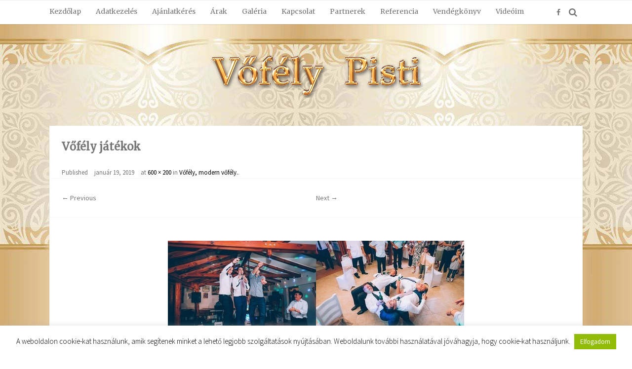

--- FILE ---
content_type: text/html; charset=UTF-8
request_url: https://vofelypisti.hu/kezdolap/jatekok/
body_size: 11829
content:
<!DOCTYPE html>
<!--[if IE 7]>
<html class="ie ie7" dir="ltr" lang="hu" prefix="og: https://ogp.me/ns#">
<![endif]-->
<!--[if IE 8]>
<html class="ie ie8" dir="ltr" lang="hu" prefix="og: https://ogp.me/ns#">
<![endif]-->
<!--[if !(IE 7) & !(IE 8)]><!-->
<html dir="ltr" lang="hu" prefix="og: https://ogp.me/ns#">
<!--<![endif]-->
<head>
<meta charset="UTF-8" />
<meta name="viewport" content="width=device-width" />
<link rel="profile" href="http://gmpg.org/xfn/11" />
<link rel="pingback" href="https://vofelypisti.hu/xmlrpc.php" />
<!--[if lt IE 9]>
<script src="https://vofelypisti.hu/wp-content/themes/mayasilk/js/html5.min.js" type="text/javascript"></script>
<![endif]-->
<title>Vőfély játékok | Vőfély Pisti-Vőfély és modern vőfély</title>

		<!-- All in One SEO 4.9.2 - aioseo.com -->
	<meta name="robots" content="max-image-preview:large" />
	<meta name="google-site-verification" content="E5pZCNlcsCO5EfDHTstc_213LjoZABhC9kJIVXE8e-o" />
	<link rel="canonical" href="https://vofelypisti.hu/kezdolap/jatekok/" />
	<meta name="generator" content="All in One SEO (AIOSEO) 4.9.2" />
		<meta property="og:locale" content="hu_HU" />
		<meta property="og:site_name" content="Vőfély Pisti-Vőfély és modern vőfély Vőfély, modern vőfély.  admin Vőfély Pisti-Vőfély és modern vőfély Vőfély, modern vőfély országosan, kedvező áron." />
		<meta property="og:type" content="article" />
		<meta property="og:title" content="Vőfély játékok | Vőfély Pisti-Vőfély és modern vőfély" />
		<meta property="og:url" content="https://vofelypisti.hu/kezdolap/jatekok/" />
		<meta property="fb:admins" content="https://www.facebook.com/vofelypisti" />
		<meta property="og:image" content="https://vofelypisti.hu/wp-content/uploads/2025/05/hatter-2.jpg" />
		<meta property="og:image:secure_url" content="https://vofelypisti.hu/wp-content/uploads/2025/05/hatter-2.jpg" />
		<meta property="og:image:width" content="705" />
		<meta property="og:image:height" content="419" />
		<meta property="article:published_time" content="2019-01-19T14:10:34+00:00" />
		<meta property="article:modified_time" content="2019-01-19T14:10:52+00:00" />
		<meta property="article:publisher" content="https://www.facebook.com/pisti.vofely" />
		<meta name="twitter:card" content="summary" />
		<meta name="twitter:title" content="Vőfély játékok | Vőfély Pisti-Vőfély és modern vőfély" />
		<meta name="twitter:image" content="https://vofelypisti.hu/wp-content/uploads/2022/08/ceremoniamester.jpg" />
		<script type="application/ld+json" class="aioseo-schema">
			{"@context":"https:\/\/schema.org","@graph":[{"@type":"BreadcrumbList","@id":"https:\/\/vofelypisti.hu\/kezdolap\/jatekok\/#breadcrumblist","itemListElement":[{"@type":"ListItem","@id":"https:\/\/vofelypisti.hu#listItem","position":1,"name":"Home","item":"https:\/\/vofelypisti.hu","nextItem":{"@type":"ListItem","@id":"https:\/\/vofelypisti.hu\/kezdolap\/jatekok\/#listItem","name":"V\u0151f\u00e9ly j\u00e1t\u00e9kok"}},{"@type":"ListItem","@id":"https:\/\/vofelypisti.hu\/kezdolap\/jatekok\/#listItem","position":2,"name":"V\u0151f\u00e9ly j\u00e1t\u00e9kok","previousItem":{"@type":"ListItem","@id":"https:\/\/vofelypisti.hu#listItem","name":"Home"}}]},{"@type":"ItemPage","@id":"https:\/\/vofelypisti.hu\/kezdolap\/jatekok\/#itempage","url":"https:\/\/vofelypisti.hu\/kezdolap\/jatekok\/","name":"V\u0151f\u00e9ly j\u00e1t\u00e9kok | V\u0151f\u00e9ly Pisti-V\u0151f\u00e9ly \u00e9s modern v\u0151f\u00e9ly","inLanguage":"hu-HU","isPartOf":{"@id":"https:\/\/vofelypisti.hu\/#website"},"breadcrumb":{"@id":"https:\/\/vofelypisti.hu\/kezdolap\/jatekok\/#breadcrumblist"},"author":{"@id":"https:\/\/vofelypisti.hu\/author\/admin\/#author"},"creator":{"@id":"https:\/\/vofelypisti.hu\/author\/admin\/#author"},"datePublished":"2019-01-19T16:10:34+02:00","dateModified":"2019-01-19T16:10:52+02:00"},{"@type":"Person","@id":"https:\/\/vofelypisti.hu\/#person","name":"admin","image":{"@type":"ImageObject","@id":"https:\/\/vofelypisti.hu\/kezdolap\/jatekok\/#personImage","url":"https:\/\/secure.gravatar.com\/avatar\/2a984f83bb7783c19cf5eb6ecf8c7275fb7f06a296d2b67e219b7c47f35c5b3e?s=96&d=mm&r=g","width":96,"height":96,"caption":"admin"}},{"@type":"Person","@id":"https:\/\/vofelypisti.hu\/author\/admin\/#author","url":"https:\/\/vofelypisti.hu\/author\/admin\/","name":"admin","image":{"@type":"ImageObject","@id":"https:\/\/vofelypisti.hu\/kezdolap\/jatekok\/#authorImage","url":"https:\/\/secure.gravatar.com\/avatar\/2a984f83bb7783c19cf5eb6ecf8c7275fb7f06a296d2b67e219b7c47f35c5b3e?s=96&d=mm&r=g","width":96,"height":96,"caption":"admin"}},{"@type":"WebSite","@id":"https:\/\/vofelypisti.hu\/#website","url":"https:\/\/vofelypisti.hu\/","name":"V\u0151f\u00e9ly, modern v\u0151f\u00e9ly","description":"V\u0151f\u00e9ly, modern v\u0151f\u00e9ly orsz\u00e1gosan, kedvez\u0151 \u00e1ron.","inLanguage":"hu-HU","publisher":{"@id":"https:\/\/vofelypisti.hu\/#person"}}]}
		</script>
		<!-- All in One SEO -->

<link rel='dns-prefetch' href='//www.googletagmanager.com' />
<link rel='dns-prefetch' href='//fonts.googleapis.com' />
<link rel="alternate" type="application/rss+xml" title="Vőfély Pisti-Vőfély és modern vőfély &raquo; hírcsatorna" href="https://vofelypisti.hu/feed/" />
<link rel="alternate" type="application/rss+xml" title="Vőfély Pisti-Vőfély és modern vőfély &raquo; hozzászólás hírcsatorna" href="https://vofelypisti.hu/comments/feed/" />
<link rel="alternate" title="oEmbed (JSON)" type="application/json+oembed" href="https://vofelypisti.hu/wp-json/oembed/1.0/embed?url=https%3A%2F%2Fvofelypisti.hu%2Fkezdolap%2Fjatekok%2F" />
<link rel="alternate" title="oEmbed (XML)" type="text/xml+oembed" href="https://vofelypisti.hu/wp-json/oembed/1.0/embed?url=https%3A%2F%2Fvofelypisti.hu%2Fkezdolap%2Fjatekok%2F&#038;format=xml" />
		<!-- This site uses the Google Analytics by MonsterInsights plugin v9.11.0 - Using Analytics tracking - https://www.monsterinsights.com/ -->
		<!-- Note: MonsterInsights is not currently configured on this site. The site owner needs to authenticate with Google Analytics in the MonsterInsights settings panel. -->
					<!-- No tracking code set -->
				<!-- / Google Analytics by MonsterInsights -->
		<style id='wp-img-auto-sizes-contain-inline-css' type='text/css'>
img:is([sizes=auto i],[sizes^="auto," i]){contain-intrinsic-size:3000px 1500px}
/*# sourceURL=wp-img-auto-sizes-contain-inline-css */
</style>
<style id='wp-emoji-styles-inline-css' type='text/css'>

	img.wp-smiley, img.emoji {
		display: inline !important;
		border: none !important;
		box-shadow: none !important;
		height: 1em !important;
		width: 1em !important;
		margin: 0 0.07em !important;
		vertical-align: -0.1em !important;
		background: none !important;
		padding: 0 !important;
	}
/*# sourceURL=wp-emoji-styles-inline-css */
</style>
<style id='wp-block-library-inline-css' type='text/css'>
:root{--wp-block-synced-color:#7a00df;--wp-block-synced-color--rgb:122,0,223;--wp-bound-block-color:var(--wp-block-synced-color);--wp-editor-canvas-background:#ddd;--wp-admin-theme-color:#007cba;--wp-admin-theme-color--rgb:0,124,186;--wp-admin-theme-color-darker-10:#006ba1;--wp-admin-theme-color-darker-10--rgb:0,107,160.5;--wp-admin-theme-color-darker-20:#005a87;--wp-admin-theme-color-darker-20--rgb:0,90,135;--wp-admin-border-width-focus:2px}@media (min-resolution:192dpi){:root{--wp-admin-border-width-focus:1.5px}}.wp-element-button{cursor:pointer}:root .has-very-light-gray-background-color{background-color:#eee}:root .has-very-dark-gray-background-color{background-color:#313131}:root .has-very-light-gray-color{color:#eee}:root .has-very-dark-gray-color{color:#313131}:root .has-vivid-green-cyan-to-vivid-cyan-blue-gradient-background{background:linear-gradient(135deg,#00d084,#0693e3)}:root .has-purple-crush-gradient-background{background:linear-gradient(135deg,#34e2e4,#4721fb 50%,#ab1dfe)}:root .has-hazy-dawn-gradient-background{background:linear-gradient(135deg,#faaca8,#dad0ec)}:root .has-subdued-olive-gradient-background{background:linear-gradient(135deg,#fafae1,#67a671)}:root .has-atomic-cream-gradient-background{background:linear-gradient(135deg,#fdd79a,#004a59)}:root .has-nightshade-gradient-background{background:linear-gradient(135deg,#330968,#31cdcf)}:root .has-midnight-gradient-background{background:linear-gradient(135deg,#020381,#2874fc)}:root{--wp--preset--font-size--normal:16px;--wp--preset--font-size--huge:42px}.has-regular-font-size{font-size:1em}.has-larger-font-size{font-size:2.625em}.has-normal-font-size{font-size:var(--wp--preset--font-size--normal)}.has-huge-font-size{font-size:var(--wp--preset--font-size--huge)}.has-text-align-center{text-align:center}.has-text-align-left{text-align:left}.has-text-align-right{text-align:right}.has-fit-text{white-space:nowrap!important}#end-resizable-editor-section{display:none}.aligncenter{clear:both}.items-justified-left{justify-content:flex-start}.items-justified-center{justify-content:center}.items-justified-right{justify-content:flex-end}.items-justified-space-between{justify-content:space-between}.screen-reader-text{border:0;clip-path:inset(50%);height:1px;margin:-1px;overflow:hidden;padding:0;position:absolute;width:1px;word-wrap:normal!important}.screen-reader-text:focus{background-color:#ddd;clip-path:none;color:#444;display:block;font-size:1em;height:auto;left:5px;line-height:normal;padding:15px 23px 14px;text-decoration:none;top:5px;width:auto;z-index:100000}html :where(.has-border-color){border-style:solid}html :where([style*=border-top-color]){border-top-style:solid}html :where([style*=border-right-color]){border-right-style:solid}html :where([style*=border-bottom-color]){border-bottom-style:solid}html :where([style*=border-left-color]){border-left-style:solid}html :where([style*=border-width]){border-style:solid}html :where([style*=border-top-width]){border-top-style:solid}html :where([style*=border-right-width]){border-right-style:solid}html :where([style*=border-bottom-width]){border-bottom-style:solid}html :where([style*=border-left-width]){border-left-style:solid}html :where(img[class*=wp-image-]){height:auto;max-width:100%}:where(figure){margin:0 0 1em}html :where(.is-position-sticky){--wp-admin--admin-bar--position-offset:var(--wp-admin--admin-bar--height,0px)}@media screen and (max-width:600px){html :where(.is-position-sticky){--wp-admin--admin-bar--position-offset:0px}}

/*# sourceURL=wp-block-library-inline-css */
</style><style id='global-styles-inline-css' type='text/css'>
:root{--wp--preset--aspect-ratio--square: 1;--wp--preset--aspect-ratio--4-3: 4/3;--wp--preset--aspect-ratio--3-4: 3/4;--wp--preset--aspect-ratio--3-2: 3/2;--wp--preset--aspect-ratio--2-3: 2/3;--wp--preset--aspect-ratio--16-9: 16/9;--wp--preset--aspect-ratio--9-16: 9/16;--wp--preset--color--black: #000000;--wp--preset--color--cyan-bluish-gray: #abb8c3;--wp--preset--color--white: #ffffff;--wp--preset--color--pale-pink: #f78da7;--wp--preset--color--vivid-red: #cf2e2e;--wp--preset--color--luminous-vivid-orange: #ff6900;--wp--preset--color--luminous-vivid-amber: #fcb900;--wp--preset--color--light-green-cyan: #7bdcb5;--wp--preset--color--vivid-green-cyan: #00d084;--wp--preset--color--pale-cyan-blue: #8ed1fc;--wp--preset--color--vivid-cyan-blue: #0693e3;--wp--preset--color--vivid-purple: #9b51e0;--wp--preset--gradient--vivid-cyan-blue-to-vivid-purple: linear-gradient(135deg,rgb(6,147,227) 0%,rgb(155,81,224) 100%);--wp--preset--gradient--light-green-cyan-to-vivid-green-cyan: linear-gradient(135deg,rgb(122,220,180) 0%,rgb(0,208,130) 100%);--wp--preset--gradient--luminous-vivid-amber-to-luminous-vivid-orange: linear-gradient(135deg,rgb(252,185,0) 0%,rgb(255,105,0) 100%);--wp--preset--gradient--luminous-vivid-orange-to-vivid-red: linear-gradient(135deg,rgb(255,105,0) 0%,rgb(207,46,46) 100%);--wp--preset--gradient--very-light-gray-to-cyan-bluish-gray: linear-gradient(135deg,rgb(238,238,238) 0%,rgb(169,184,195) 100%);--wp--preset--gradient--cool-to-warm-spectrum: linear-gradient(135deg,rgb(74,234,220) 0%,rgb(151,120,209) 20%,rgb(207,42,186) 40%,rgb(238,44,130) 60%,rgb(251,105,98) 80%,rgb(254,248,76) 100%);--wp--preset--gradient--blush-light-purple: linear-gradient(135deg,rgb(255,206,236) 0%,rgb(152,150,240) 100%);--wp--preset--gradient--blush-bordeaux: linear-gradient(135deg,rgb(254,205,165) 0%,rgb(254,45,45) 50%,rgb(107,0,62) 100%);--wp--preset--gradient--luminous-dusk: linear-gradient(135deg,rgb(255,203,112) 0%,rgb(199,81,192) 50%,rgb(65,88,208) 100%);--wp--preset--gradient--pale-ocean: linear-gradient(135deg,rgb(255,245,203) 0%,rgb(182,227,212) 50%,rgb(51,167,181) 100%);--wp--preset--gradient--electric-grass: linear-gradient(135deg,rgb(202,248,128) 0%,rgb(113,206,126) 100%);--wp--preset--gradient--midnight: linear-gradient(135deg,rgb(2,3,129) 0%,rgb(40,116,252) 100%);--wp--preset--font-size--small: 13px;--wp--preset--font-size--medium: 20px;--wp--preset--font-size--large: 36px;--wp--preset--font-size--x-large: 42px;--wp--preset--spacing--20: 0.44rem;--wp--preset--spacing--30: 0.67rem;--wp--preset--spacing--40: 1rem;--wp--preset--spacing--50: 1.5rem;--wp--preset--spacing--60: 2.25rem;--wp--preset--spacing--70: 3.38rem;--wp--preset--spacing--80: 5.06rem;--wp--preset--shadow--natural: 6px 6px 9px rgba(0, 0, 0, 0.2);--wp--preset--shadow--deep: 12px 12px 50px rgba(0, 0, 0, 0.4);--wp--preset--shadow--sharp: 6px 6px 0px rgba(0, 0, 0, 0.2);--wp--preset--shadow--outlined: 6px 6px 0px -3px rgb(255, 255, 255), 6px 6px rgb(0, 0, 0);--wp--preset--shadow--crisp: 6px 6px 0px rgb(0, 0, 0);}:where(.is-layout-flex){gap: 0.5em;}:where(.is-layout-grid){gap: 0.5em;}body .is-layout-flex{display: flex;}.is-layout-flex{flex-wrap: wrap;align-items: center;}.is-layout-flex > :is(*, div){margin: 0;}body .is-layout-grid{display: grid;}.is-layout-grid > :is(*, div){margin: 0;}:where(.wp-block-columns.is-layout-flex){gap: 2em;}:where(.wp-block-columns.is-layout-grid){gap: 2em;}:where(.wp-block-post-template.is-layout-flex){gap: 1.25em;}:where(.wp-block-post-template.is-layout-grid){gap: 1.25em;}.has-black-color{color: var(--wp--preset--color--black) !important;}.has-cyan-bluish-gray-color{color: var(--wp--preset--color--cyan-bluish-gray) !important;}.has-white-color{color: var(--wp--preset--color--white) !important;}.has-pale-pink-color{color: var(--wp--preset--color--pale-pink) !important;}.has-vivid-red-color{color: var(--wp--preset--color--vivid-red) !important;}.has-luminous-vivid-orange-color{color: var(--wp--preset--color--luminous-vivid-orange) !important;}.has-luminous-vivid-amber-color{color: var(--wp--preset--color--luminous-vivid-amber) !important;}.has-light-green-cyan-color{color: var(--wp--preset--color--light-green-cyan) !important;}.has-vivid-green-cyan-color{color: var(--wp--preset--color--vivid-green-cyan) !important;}.has-pale-cyan-blue-color{color: var(--wp--preset--color--pale-cyan-blue) !important;}.has-vivid-cyan-blue-color{color: var(--wp--preset--color--vivid-cyan-blue) !important;}.has-vivid-purple-color{color: var(--wp--preset--color--vivid-purple) !important;}.has-black-background-color{background-color: var(--wp--preset--color--black) !important;}.has-cyan-bluish-gray-background-color{background-color: var(--wp--preset--color--cyan-bluish-gray) !important;}.has-white-background-color{background-color: var(--wp--preset--color--white) !important;}.has-pale-pink-background-color{background-color: var(--wp--preset--color--pale-pink) !important;}.has-vivid-red-background-color{background-color: var(--wp--preset--color--vivid-red) !important;}.has-luminous-vivid-orange-background-color{background-color: var(--wp--preset--color--luminous-vivid-orange) !important;}.has-luminous-vivid-amber-background-color{background-color: var(--wp--preset--color--luminous-vivid-amber) !important;}.has-light-green-cyan-background-color{background-color: var(--wp--preset--color--light-green-cyan) !important;}.has-vivid-green-cyan-background-color{background-color: var(--wp--preset--color--vivid-green-cyan) !important;}.has-pale-cyan-blue-background-color{background-color: var(--wp--preset--color--pale-cyan-blue) !important;}.has-vivid-cyan-blue-background-color{background-color: var(--wp--preset--color--vivid-cyan-blue) !important;}.has-vivid-purple-background-color{background-color: var(--wp--preset--color--vivid-purple) !important;}.has-black-border-color{border-color: var(--wp--preset--color--black) !important;}.has-cyan-bluish-gray-border-color{border-color: var(--wp--preset--color--cyan-bluish-gray) !important;}.has-white-border-color{border-color: var(--wp--preset--color--white) !important;}.has-pale-pink-border-color{border-color: var(--wp--preset--color--pale-pink) !important;}.has-vivid-red-border-color{border-color: var(--wp--preset--color--vivid-red) !important;}.has-luminous-vivid-orange-border-color{border-color: var(--wp--preset--color--luminous-vivid-orange) !important;}.has-luminous-vivid-amber-border-color{border-color: var(--wp--preset--color--luminous-vivid-amber) !important;}.has-light-green-cyan-border-color{border-color: var(--wp--preset--color--light-green-cyan) !important;}.has-vivid-green-cyan-border-color{border-color: var(--wp--preset--color--vivid-green-cyan) !important;}.has-pale-cyan-blue-border-color{border-color: var(--wp--preset--color--pale-cyan-blue) !important;}.has-vivid-cyan-blue-border-color{border-color: var(--wp--preset--color--vivid-cyan-blue) !important;}.has-vivid-purple-border-color{border-color: var(--wp--preset--color--vivid-purple) !important;}.has-vivid-cyan-blue-to-vivid-purple-gradient-background{background: var(--wp--preset--gradient--vivid-cyan-blue-to-vivid-purple) !important;}.has-light-green-cyan-to-vivid-green-cyan-gradient-background{background: var(--wp--preset--gradient--light-green-cyan-to-vivid-green-cyan) !important;}.has-luminous-vivid-amber-to-luminous-vivid-orange-gradient-background{background: var(--wp--preset--gradient--luminous-vivid-amber-to-luminous-vivid-orange) !important;}.has-luminous-vivid-orange-to-vivid-red-gradient-background{background: var(--wp--preset--gradient--luminous-vivid-orange-to-vivid-red) !important;}.has-very-light-gray-to-cyan-bluish-gray-gradient-background{background: var(--wp--preset--gradient--very-light-gray-to-cyan-bluish-gray) !important;}.has-cool-to-warm-spectrum-gradient-background{background: var(--wp--preset--gradient--cool-to-warm-spectrum) !important;}.has-blush-light-purple-gradient-background{background: var(--wp--preset--gradient--blush-light-purple) !important;}.has-blush-bordeaux-gradient-background{background: var(--wp--preset--gradient--blush-bordeaux) !important;}.has-luminous-dusk-gradient-background{background: var(--wp--preset--gradient--luminous-dusk) !important;}.has-pale-ocean-gradient-background{background: var(--wp--preset--gradient--pale-ocean) !important;}.has-electric-grass-gradient-background{background: var(--wp--preset--gradient--electric-grass) !important;}.has-midnight-gradient-background{background: var(--wp--preset--gradient--midnight) !important;}.has-small-font-size{font-size: var(--wp--preset--font-size--small) !important;}.has-medium-font-size{font-size: var(--wp--preset--font-size--medium) !important;}.has-large-font-size{font-size: var(--wp--preset--font-size--large) !important;}.has-x-large-font-size{font-size: var(--wp--preset--font-size--x-large) !important;}
/*# sourceURL=global-styles-inline-css */
</style>

<style id='classic-theme-styles-inline-css' type='text/css'>
/*! This file is auto-generated */
.wp-block-button__link{color:#fff;background-color:#32373c;border-radius:9999px;box-shadow:none;text-decoration:none;padding:calc(.667em + 2px) calc(1.333em + 2px);font-size:1.125em}.wp-block-file__button{background:#32373c;color:#fff;text-decoration:none}
/*# sourceURL=/wp-includes/css/classic-themes.min.css */
</style>
<link rel='stylesheet' id='cookie-law-info-css' href='https://vofelypisti.hu/wp-content/plugins/cookie-law-info/legacy/public/css/cookie-law-info-public.css?ver=3.3.9.1' type='text/css' media='all' />
<link rel='stylesheet' id='cookie-law-info-gdpr-css' href='https://vofelypisti.hu/wp-content/plugins/cookie-law-info/legacy/public/css/cookie-law-info-gdpr.css?ver=3.3.9.1' type='text/css' media='all' />
<link rel='stylesheet' id='wpsbc-style-css' href='https://vofelypisti.hu/wp-content/plugins/wp-simple-booking-calendar/assets/css/style-front-end.min.css?ver=2.0.15' type='text/css' media='all' />
<link rel='stylesheet' id='dashicons-css' href='https://vofelypisti.hu/wp-includes/css/dashicons.min.css?ver=6.9' type='text/css' media='all' />
<link rel='stylesheet' id='mayasilk-google-fonts-css' href='https://fonts.googleapis.com/css?family=Source+Sans+Pro%3A400%2C200%2C200italic%2C300%2C300italic%2C400italic%2C600%2C600italic%2C700%2C700italic%2C900%2C900italic&#038;ver=6.9' type='text/css' media='all' />
<link rel='stylesheet' id='mayasilk3-google-fonts-css' href='https://fonts.googleapis.com/css?family=Merriweather&#038;ver=6.9' type='text/css' media='all' />
<link rel='stylesheet' id='mayasilk-style-css' href='https://vofelypisti.hu/wp-content/themes/mayasilk/style.css?ver=6.9' type='text/css' media='all' />
<script type="text/javascript" src="https://vofelypisti.hu/wp-includes/js/jquery/jquery.min.js?ver=3.7.1" id="jquery-core-js"></script>
<script type="text/javascript" src="https://vofelypisti.hu/wp-includes/js/jquery/jquery-migrate.min.js?ver=3.4.1" id="jquery-migrate-js"></script>
<script type="text/javascript" id="cookie-law-info-js-extra">
/* <![CDATA[ */
var Cli_Data = {"nn_cookie_ids":[],"cookielist":[],"non_necessary_cookies":[],"ccpaEnabled":"","ccpaRegionBased":"","ccpaBarEnabled":"","strictlyEnabled":["necessary","obligatoire"],"ccpaType":"gdpr","js_blocking":"","custom_integration":"","triggerDomRefresh":"","secure_cookies":""};
var cli_cookiebar_settings = {"animate_speed_hide":"500","animate_speed_show":"500","background":"#fff","border":"#000000","border_on":"","button_1_button_colour":"#000","button_1_button_hover":"#000000","button_1_link_colour":"#fff","button_1_as_button":"","button_1_new_win":"1","button_2_button_colour":"#333","button_2_button_hover":"#292929","button_2_link_colour":"#444","button_2_as_button":"","button_2_hidebar":"","button_3_button_colour":"#000","button_3_button_hover":"#000000","button_3_link_colour":"#fff","button_3_as_button":"","button_3_new_win":"1","button_4_button_colour":"#000","button_4_button_hover":"#000000","button_4_link_colour":"#fff","button_4_as_button":"1","button_7_button_colour":"#61a229","button_7_button_hover":"#4e8221","button_7_link_colour":"#fff","button_7_as_button":"1","button_7_new_win":"","font_family":"inherit","header_fix":"1","notify_animate_hide":"1","notify_animate_show":"","notify_div_id":"#cookie-law-info-bar","notify_position_horizontal":"left","notify_position_vertical":"bottom","scroll_close":"1","scroll_close_reload":"1","accept_close_reload":"","reject_close_reload":"","showagain_tab":"1","showagain_background":"#fff","showagain_border":"#000","showagain_div_id":"#cookie-law-info-again","showagain_x_position":"50px","text":"#000000","show_once_yn":"","show_once":"20000","logging_on":"","as_popup":"","popup_overlay":"1","bar_heading_text":"","cookie_bar_as":"banner","popup_showagain_position":"bottom-right","widget_position":"left"};
var log_object = {"ajax_url":"https://vofelypisti.hu/wp-admin/admin-ajax.php"};
//# sourceURL=cookie-law-info-js-extra
/* ]]> */
</script>
<script type="text/javascript" src="https://vofelypisti.hu/wp-content/plugins/cookie-law-info/legacy/public/js/cookie-law-info-public.js?ver=3.3.9.1" id="cookie-law-info-js"></script>

<!-- Google tag (gtag.js) snippet added by Site Kit -->
<!-- Google Analytics snippet added by Site Kit -->
<!-- Google Ads snippet added by Site Kit -->
<script type="text/javascript" src="https://www.googletagmanager.com/gtag/js?id=G-CVKM832LXE" id="google_gtagjs-js" async></script>
<script type="text/javascript" id="google_gtagjs-js-after">
/* <![CDATA[ */
window.dataLayer = window.dataLayer || [];function gtag(){dataLayer.push(arguments);}
gtag("set","linker",{"domains":["vofelypisti.hu"]});
gtag("js", new Date());
gtag("set", "developer_id.dZTNiMT", true);
gtag("config", "G-CVKM832LXE");
gtag("config", "AW-342771010");
//# sourceURL=google_gtagjs-js-after
/* ]]> */
</script>
<link rel="https://api.w.org/" href="https://vofelypisti.hu/wp-json/" /><link rel="alternate" title="JSON" type="application/json" href="https://vofelypisti.hu/wp-json/wp/v2/media/1366" /><link rel="EditURI" type="application/rsd+xml" title="RSD" href="https://vofelypisti.hu/xmlrpc.php?rsd" />
<meta name="generator" content="WordPress 6.9" />
<link rel='shortlink' href='https://vofelypisti.hu/?p=1366' />
<meta name="generator" content="Site Kit by Google 1.168.0" />    <style>
        .topbar-right span a:hover,.search-icon.search-bar .search-trigger:hover,a:hover,.entry-meta .category-list a,.comments-link a:hover, .entry-meta a:hover,.post-tags a.tag-list,.about-read-more,.social-right i:hover,nav#mayasilk-main ul li a:hover,nav#mayasilk-main .sub-menu > li > a:hover,a.comment-reply-link, a.comment-edit-link,a.comment-reply-link, a.comment-edit-link,.comments-link a, .entry-meta a,.entry-meta i,.date-and-time,.current_page_item a,.footer-social-icon span a,.archive-header span{
            color: #000000;
        }
		.menu-toggle, input[type="submit"], input[type="button"], input[type="reset"], article.post-password-required input[type=submit], .bypostauthor cite span,.continue-reading,.navigation li a, .navigation li a:hover, .navigation li.active a, .navigation li.disabled,.tagcloud a:hover,.featured-read-more:hover,.menu-toggle:hover, .menu-toggle:focus, button:hover, input[type="submit"]:hover, input[type="button"]:hover, input[type="reset"]:hover, article.post-password-required input[type=submit]:hover,.flex-control-paging li a.flex-active,.flex-control-paging li a:hover,button{
			background-color: #000000;
		}
		button, input, select, textarea,.tagcloud a:hover,.featured-read-more,.footer-social-icon span a,.bypostauthor cite span{
			border: 1px solid #000000;
		}
		.search-right .search-bar{
			border-top: 4px solid #000000;
		}
		.search-bar.search-bar-arrow:before{
			border-color: transparent transparent #000000 transparent;
		}
		.entry-content blockquote, .comment-content blockquote,.entry-summary blockquote{
			border-left: 3px solid #000000;
		}
		article.format-aside .aside{
			border-left: 22px solid #000000;
		}
    </style>
      <style type="text/css" id="custom-background-css">
body.custom-background { background-color: #ffffff; background-image: url("https://vofelypisti.hu/wp-content/uploads/2025/02/hatter.jpg"); background-position: left center; background-size: auto; background-repeat: repeat; background-attachment: scroll; }
</style>
	</head>

<body class="attachment wp-singular attachment-template-default attachmentid-1366 attachment-jpeg custom-background wp-custom-logo wp-theme-mayasilk metaslider-plugin full-width single-author">
			<div id="page" class="hfeed">
		<header id="masthead" class="site-header">
			<div id="site-top">
				<div class="top-container">
					<nav id="mayasilk-main">
						<div id="mayasilk-menu" class="nav-menu"><ul>
<li ><a href="https://vofelypisti.hu/">Kezdőlap</a></li><li class="page_item page-item-1056"><a href="https://vofelypisti.hu/adatkezelesi-tajekoztato/">Adatkezelés</a></li>
<li class="page_item page-item-41"><a href="https://vofelypisti.hu/ajanlatkeres/">Ajánlatkérés</a></li>
<li class="page_item page-item-66"><a href="https://vofelypisti.hu/arak/">Árak</a></li>
<li class="page_item page-item-71"><a href="https://vofelypisti.hu/galeria/">Galéria</a></li>
<li class="page_item page-item-76"><a href="https://vofelypisti.hu/kapcsolat/">Kapcsolat</a></li>
<li class="page_item page-item-50"><a href="https://vofelypisti.hu/partnerek/">Partnerek</a></li>
<li class="page_item page-item-56"><a href="https://vofelypisti.hu/referencia/">Referencia</a></li>
<li class="page_item page-item-242"><a href="https://vofelypisti.hu/vendegkonyv/">Vendégkönyv</a></li>
<li class="page_item page-item-61"><a href="https://vofelypisti.hu/videoim/">Videóim</a></li>
</ul></div>
					</nav><!-- #site-navigation -->
					
										<div class="search-icon search-bar">			
						<div class="container-fluid">
					<div class="topbar-right">
										<span><a target="_blank" href="https://www.facebook.com/pisti.vofely" title=""><i class="fa fa-facebook"></i></a></span>
																			</div>
							<div class="search-right" data-trigger="click">
								<a href="#" id="top-search-trigger" class="search-trigger"><i class="fa fa-search"></i></a>
								<div class="search-bar search-bar-arrow">
									<form method="get" id="searchform" action="https://vofelypisti.hu/" >
				<input class="form-control" type="text" placeholder="Type Here..." name="s" id="s">
				<input type="submit" id="searchsubmit" value="Search" class="top-search-submit ">
			</form> 
								</div>
							</div>
						</div>
					</div>
				</div>
			</div>
			<div class="logo">
				<div class="site">
					<div class="logo-center">
												<a href="https://vofelypisti.hu/" class="custom-logo-link" rel="home"><img width="434" height="94" src="https://vofelypisti.hu/wp-content/uploads/2016/08/cropped-vofelypistifelirat-1-1.png" class="custom-logo" alt="Vőfély Pisti-Vőfély és modern vőfély" decoding="async" srcset="https://vofelypisti.hu/wp-content/uploads/2016/08/cropped-vofelypistifelirat-1-1.png 434w, https://vofelypisti.hu/wp-content/uploads/2016/08/cropped-vofelypistifelirat-1-1-300x65.png 300w" sizes="(max-width: 434px) 100vw, 434px" /></a>											</div>
				</div>
			</div><!-- #masthead -->
		</header>
						<div id="main" class="wrapper site">
	<div id="primary" class="site-content">
		<div id="content" role="main">

		
				<article id="post-1366" class="image-attachment post-1366 attachment type-attachment status-inherit hentry">
					<header class="entry-header">
						<h1 class="entry-title">Vőfély játékok</h1>

						<footer class="entry-meta">
							<span class="meta-prep meta-prep-entry-date">Published </span> <span class="entry-date"><time class="entry-date" datetime="2019-01-19T16:10:34+02:00">január 19, 2019</time></span> at <a href="https://vofelypisti.hu/wp-content/uploads/2019/01/Játékok.jpg" title="Link to full-size image">600 &times; 200</a> in <a href="https://vofelypisti.hu/" title="Return to Vőfély, modern vőfély." rel="gallery">Vőfély, modern vőfély.</a>.													</footer><!-- .entry-meta -->

						<nav id="image-navigation" class="navigation" role="navigation">
							<span class="previous-image"><a href='https://vofelypisti.hu/kezdolap/20314840_1635272106485741_1376312415_o/'>&larr; Previous</a></span>
							<span class="next-image"><a href='https://vofelypisti.hu/kezdolap/modernvofely/'>Next &rarr;</a></span>
						</nav><!-- #image-navigation -->
					</header><!-- .entry-header -->

					<div class="entry-content">

						<div class="entry-attachment">
							<div class="attachment">
																<a href="https://vofelypisti.hu/kezdolap/modernvofely/" title="Vőfély játékok" rel="attachment"><img width="600" height="200" src="https://vofelypisti.hu/wp-content/uploads/2019/01/Játékok.jpg" class="attachment-960x960 size-960x960" alt="" decoding="async" fetchpriority="high" srcset="https://vofelypisti.hu/wp-content/uploads/2019/01/Játékok.jpg 600w, https://vofelypisti.hu/wp-content/uploads/2019/01/Játékok-300x100.jpg 300w" sizes="(max-width: 600px) 100vw, 600px" /></a>

															</div><!-- .attachment -->

						</div><!-- .entry-attachment -->

						<div class="entry-description">
																				</div><!-- .entry-description -->

					</div><!-- .entry-content -->

				</article><!-- #post -->

				
<div id="comments" class="comments-area">

	
	
	
</div><!-- #comments .comments-area -->
			
		</div><!-- #content -->
	</div><!-- #primary -->

	</div><!-- #main .wrapper -->
	<footer id="colophon" role="contentinfo">
			<div class="footer-bottom">
			<div class="site">
				<div class="footer-menu">
					<div id="footer-menu-item" class="footer-menu-item"><ul>
<li ><a href="https://vofelypisti.hu/">Kezdőlap</a></li><li class="page_item page-item-1056"><a href="https://vofelypisti.hu/adatkezelesi-tajekoztato/">Adatkezelés</a></li>
<li class="page_item page-item-41"><a href="https://vofelypisti.hu/ajanlatkeres/">Ajánlatkérés</a></li>
<li class="page_item page-item-66"><a href="https://vofelypisti.hu/arak/">Árak</a></li>
<li class="page_item page-item-71"><a href="https://vofelypisti.hu/galeria/">Galéria</a></li>
<li class="page_item page-item-76"><a href="https://vofelypisti.hu/kapcsolat/">Kapcsolat</a></li>
<li class="page_item page-item-50"><a href="https://vofelypisti.hu/partnerek/">Partnerek</a></li>
<li class="page_item page-item-56"><a href="https://vofelypisti.hu/referencia/">Referencia</a></li>
<li class="page_item page-item-242"><a href="https://vofelypisti.hu/vendegkonyv/">Vendégkönyv</a></li>
<li class="page_item page-item-61"><a href="https://vofelypisti.hu/videoim/">Videóim</a></li>
</ul></div>
				</div>
				<div class="footer-social-icon">
									<span><a target="_blank" href="https://www.facebook.com/pisti.vofely" title=""><i class="fa fa-facebook"></i></a></span>
																		</div>
				<div class="copyright">
									&copy; 2026<a href="https://vofelypisti.hu/" title="Vőfély Pisti-Vőfély és modern vőfély">
					Vőfély Pisti-Vőfély és modern vőfély</a>
								</div><!-- end of .copyright -->
				<div class="powered-by">
					<a href="http://abcthemes.net/mayasilk/" title="Mayasilk">Mayasilk</a>
					powered by <a href="http://wordpress.org/" title="WordPress">WordPress</a>
				</div><!-- end .powered -->
			</div>
		</div>
	</footer><!-- #colophon -->
</div><!-- #page -->
<script type="speculationrules">
{"prefetch":[{"source":"document","where":{"and":[{"href_matches":"/*"},{"not":{"href_matches":["/wp-*.php","/wp-admin/*","/wp-content/uploads/*","/wp-content/*","/wp-content/plugins/*","/wp-content/themes/mayasilk/*","/*\\?(.+)"]}},{"not":{"selector_matches":"a[rel~=\"nofollow\"]"}},{"not":{"selector_matches":".no-prefetch, .no-prefetch a"}}]},"eagerness":"conservative"}]}
</script>
<!--googleoff: all--><div id="cookie-law-info-bar" data-nosnippet="true"><span>A weboldalon cookie-kat használunk, amik segítenek minket a lehető legjobb szolgáltatások nyújtásában. Weboldalunk további használatával jóváhagyja, hogy cookie-kat használjunk. <a role="button" class="cli_action_button cli-accept-button medium cli-plugin-button green" data-cli_action="accept">Elfogadom</a></span></div><div id="cookie-law-info-again" data-nosnippet="true"><span id="cookie_hdr_showagain">Kattints ide a Cookie elfogadásáért</span></div><div class="cli-modal" data-nosnippet="true" id="cliSettingsPopup" tabindex="-1" role="dialog" aria-labelledby="cliSettingsPopup" aria-hidden="true">
  <div class="cli-modal-dialog" role="document">
	<div class="cli-modal-content cli-bar-popup">
		  <button type="button" class="cli-modal-close" id="cliModalClose">
			<svg class="" viewBox="0 0 24 24"><path d="M19 6.41l-1.41-1.41-5.59 5.59-5.59-5.59-1.41 1.41 5.59 5.59-5.59 5.59 1.41 1.41 5.59-5.59 5.59 5.59 1.41-1.41-5.59-5.59z"></path><path d="M0 0h24v24h-24z" fill="none"></path></svg>
			<span class="wt-cli-sr-only">Close</span>
		  </button>
		  <div class="cli-modal-body">
			<div class="cli-container-fluid cli-tab-container">
	<div class="cli-row">
		<div class="cli-col-12 cli-align-items-stretch cli-px-0">
			<div class="cli-privacy-overview">
				<h4>Privacy Overview</h4>				<div class="cli-privacy-content">
					<div class="cli-privacy-content-text">This website uses cookies to improve your experience while you navigate through the website. Out of these, the cookies that are categorized as necessary are stored on your browser as they are essential for the working of basic functionalities of the website. We also use third-party cookies that help us analyze and understand how you use this website. These cookies will be stored in your browser only with your consent. You also have the option to opt-out of these cookies. But opting out of some of these cookies may affect your browsing experience.</div>
				</div>
				<a class="cli-privacy-readmore" aria-label="Show more" role="button" data-readmore-text="Show more" data-readless-text="Show less"></a>			</div>
		</div>
		<div class="cli-col-12 cli-align-items-stretch cli-px-0 cli-tab-section-container">
												<div class="cli-tab-section">
						<div class="cli-tab-header">
							<a role="button" tabindex="0" class="cli-nav-link cli-settings-mobile" data-target="necessary" data-toggle="cli-toggle-tab">
								Necessary							</a>
															<div class="wt-cli-necessary-checkbox">
									<input type="checkbox" class="cli-user-preference-checkbox"  id="wt-cli-checkbox-necessary" data-id="checkbox-necessary" checked="checked"  />
									<label class="form-check-label" for="wt-cli-checkbox-necessary">Necessary</label>
								</div>
								<span class="cli-necessary-caption">Always Enabled</span>
													</div>
						<div class="cli-tab-content">
							<div class="cli-tab-pane cli-fade" data-id="necessary">
								<div class="wt-cli-cookie-description">
									Necessary cookies are absolutely essential for the website to function properly. This category only includes cookies that ensures basic functionalities and security features of the website. These cookies do not store any personal information.								</div>
							</div>
						</div>
					</div>
																	<div class="cli-tab-section">
						<div class="cli-tab-header">
							<a role="button" tabindex="0" class="cli-nav-link cli-settings-mobile" data-target="non-necessary" data-toggle="cli-toggle-tab">
								Non-necessary							</a>
															<div class="cli-switch">
									<input type="checkbox" id="wt-cli-checkbox-non-necessary" class="cli-user-preference-checkbox"  data-id="checkbox-non-necessary" checked='checked' />
									<label for="wt-cli-checkbox-non-necessary" class="cli-slider" data-cli-enable="Enabled" data-cli-disable="Disabled"><span class="wt-cli-sr-only">Non-necessary</span></label>
								</div>
													</div>
						<div class="cli-tab-content">
							<div class="cli-tab-pane cli-fade" data-id="non-necessary">
								<div class="wt-cli-cookie-description">
									Any cookies that may not be particularly necessary for the website to function and is used specifically to collect user personal data via analytics, ads, other embedded contents are termed as non-necessary cookies. It is mandatory to procure user consent prior to running these cookies on your website.								</div>
							</div>
						</div>
					</div>
										</div>
	</div>
</div>
		  </div>
		  <div class="cli-modal-footer">
			<div class="wt-cli-element cli-container-fluid cli-tab-container">
				<div class="cli-row">
					<div class="cli-col-12 cli-align-items-stretch cli-px-0">
						<div class="cli-tab-footer wt-cli-privacy-overview-actions">
						
															<a id="wt-cli-privacy-save-btn" role="button" tabindex="0" data-cli-action="accept" class="wt-cli-privacy-btn cli_setting_save_button wt-cli-privacy-accept-btn cli-btn">SAVE &amp; ACCEPT</a>
													</div>
						
					</div>
				</div>
			</div>
		</div>
	</div>
  </div>
</div>
<div class="cli-modal-backdrop cli-fade cli-settings-overlay"></div>
<div class="cli-modal-backdrop cli-fade cli-popupbar-overlay"></div>
<!--googleon: all--><script type="module"  src="https://vofelypisti.hu/wp-content/plugins/all-in-one-seo-pack/dist/Lite/assets/table-of-contents.95d0dfce.js?ver=4.9.2" id="aioseo/js/src/vue/standalone/blocks/table-of-contents/frontend.js-js"></script>
<script type="text/javascript" src="https://vofelypisti.hu/wp-includes/js/jquery/ui/core.min.js?ver=1.13.3" id="jquery-ui-core-js"></script>
<script type="text/javascript" src="https://vofelypisti.hu/wp-includes/js/jquery/ui/datepicker.min.js?ver=1.13.3" id="jquery-ui-datepicker-js"></script>
<script type="text/javascript" id="jquery-ui-datepicker-js-after">
/* <![CDATA[ */
jQuery(function(jQuery){jQuery.datepicker.setDefaults({"closeText":"Bez\u00e1r\u00e1s","currentText":"Ma","monthNames":["janu\u00e1r","febru\u00e1r","m\u00e1rcius","\u00e1prilis","m\u00e1jus","j\u00fanius","j\u00falius","augusztus","szeptember","okt\u00f3ber","november","december"],"monthNamesShort":["jan","febr","m\u00e1rc","\u00e1pr","m\u00e1j","j\u00fan","j\u00fal","aug","szept","okt","nov","dec"],"nextText":"K\u00f6vetkez\u0151","prevText":"El\u0151z\u0151","dayNames":["vas\u00e1rnap","h\u00e9tf\u0151","kedd","szerda","cs\u00fct\u00f6rt\u00f6k","p\u00e9ntek","szombat"],"dayNamesShort":["vas","h\u00e9t","ked","sze","cs\u00fc","p\u00e9n","szo"],"dayNamesMin":["v","h","K","s","c","p","s"],"dateFormat":"MM d, yy","firstDay":1,"isRTL":false});});
//# sourceURL=jquery-ui-datepicker-js-after
/* ]]> */
</script>
<script type="text/javascript" id="wpsbc-script-js-extra">
/* <![CDATA[ */
var wpsbc = {"ajax_url":"https://vofelypisti.hu/wp-admin/admin-ajax.php"};
//# sourceURL=wpsbc-script-js-extra
/* ]]> */
</script>
<script type="text/javascript" src="https://vofelypisti.hu/wp-content/plugins/wp-simple-booking-calendar/assets/js/script-front-end.min.js?ver=2.0.15" id="wpsbc-script-js"></script>
<script type="text/javascript" id="mayasilk_main_script-js-extra">
/* <![CDATA[ */
var object_name = {"some_string":"Show Navigation","a_value":"10"};
//# sourceURL=mayasilk_main_script-js-extra
/* ]]> */
</script>
<script type="text/javascript" src="https://vofelypisti.hu/wp-content/themes/mayasilk/js/main.min.js?ver=6.9" id="mayasilk_main_script-js"></script>
<script id="wp-emoji-settings" type="application/json">
{"baseUrl":"https://s.w.org/images/core/emoji/17.0.2/72x72/","ext":".png","svgUrl":"https://s.w.org/images/core/emoji/17.0.2/svg/","svgExt":".svg","source":{"concatemoji":"https://vofelypisti.hu/wp-includes/js/wp-emoji-release.min.js?ver=6.9"}}
</script>
<script type="module">
/* <![CDATA[ */
/*! This file is auto-generated */
const a=JSON.parse(document.getElementById("wp-emoji-settings").textContent),o=(window._wpemojiSettings=a,"wpEmojiSettingsSupports"),s=["flag","emoji"];function i(e){try{var t={supportTests:e,timestamp:(new Date).valueOf()};sessionStorage.setItem(o,JSON.stringify(t))}catch(e){}}function c(e,t,n){e.clearRect(0,0,e.canvas.width,e.canvas.height),e.fillText(t,0,0);t=new Uint32Array(e.getImageData(0,0,e.canvas.width,e.canvas.height).data);e.clearRect(0,0,e.canvas.width,e.canvas.height),e.fillText(n,0,0);const a=new Uint32Array(e.getImageData(0,0,e.canvas.width,e.canvas.height).data);return t.every((e,t)=>e===a[t])}function p(e,t){e.clearRect(0,0,e.canvas.width,e.canvas.height),e.fillText(t,0,0);var n=e.getImageData(16,16,1,1);for(let e=0;e<n.data.length;e++)if(0!==n.data[e])return!1;return!0}function u(e,t,n,a){switch(t){case"flag":return n(e,"\ud83c\udff3\ufe0f\u200d\u26a7\ufe0f","\ud83c\udff3\ufe0f\u200b\u26a7\ufe0f")?!1:!n(e,"\ud83c\udde8\ud83c\uddf6","\ud83c\udde8\u200b\ud83c\uddf6")&&!n(e,"\ud83c\udff4\udb40\udc67\udb40\udc62\udb40\udc65\udb40\udc6e\udb40\udc67\udb40\udc7f","\ud83c\udff4\u200b\udb40\udc67\u200b\udb40\udc62\u200b\udb40\udc65\u200b\udb40\udc6e\u200b\udb40\udc67\u200b\udb40\udc7f");case"emoji":return!a(e,"\ud83e\u1fac8")}return!1}function f(e,t,n,a){let r;const o=(r="undefined"!=typeof WorkerGlobalScope&&self instanceof WorkerGlobalScope?new OffscreenCanvas(300,150):document.createElement("canvas")).getContext("2d",{willReadFrequently:!0}),s=(o.textBaseline="top",o.font="600 32px Arial",{});return e.forEach(e=>{s[e]=t(o,e,n,a)}),s}function r(e){var t=document.createElement("script");t.src=e,t.defer=!0,document.head.appendChild(t)}a.supports={everything:!0,everythingExceptFlag:!0},new Promise(t=>{let n=function(){try{var e=JSON.parse(sessionStorage.getItem(o));if("object"==typeof e&&"number"==typeof e.timestamp&&(new Date).valueOf()<e.timestamp+604800&&"object"==typeof e.supportTests)return e.supportTests}catch(e){}return null}();if(!n){if("undefined"!=typeof Worker&&"undefined"!=typeof OffscreenCanvas&&"undefined"!=typeof URL&&URL.createObjectURL&&"undefined"!=typeof Blob)try{var e="postMessage("+f.toString()+"("+[JSON.stringify(s),u.toString(),c.toString(),p.toString()].join(",")+"));",a=new Blob([e],{type:"text/javascript"});const r=new Worker(URL.createObjectURL(a),{name:"wpTestEmojiSupports"});return void(r.onmessage=e=>{i(n=e.data),r.terminate(),t(n)})}catch(e){}i(n=f(s,u,c,p))}t(n)}).then(e=>{for(const n in e)a.supports[n]=e[n],a.supports.everything=a.supports.everything&&a.supports[n],"flag"!==n&&(a.supports.everythingExceptFlag=a.supports.everythingExceptFlag&&a.supports[n]);var t;a.supports.everythingExceptFlag=a.supports.everythingExceptFlag&&!a.supports.flag,a.supports.everything||((t=a.source||{}).concatemoji?r(t.concatemoji):t.wpemoji&&t.twemoji&&(r(t.twemoji),r(t.wpemoji)))});
//# sourceURL=https://vofelypisti.hu/wp-includes/js/wp-emoji-loader.min.js
/* ]]> */
</script>
</body>
</html>